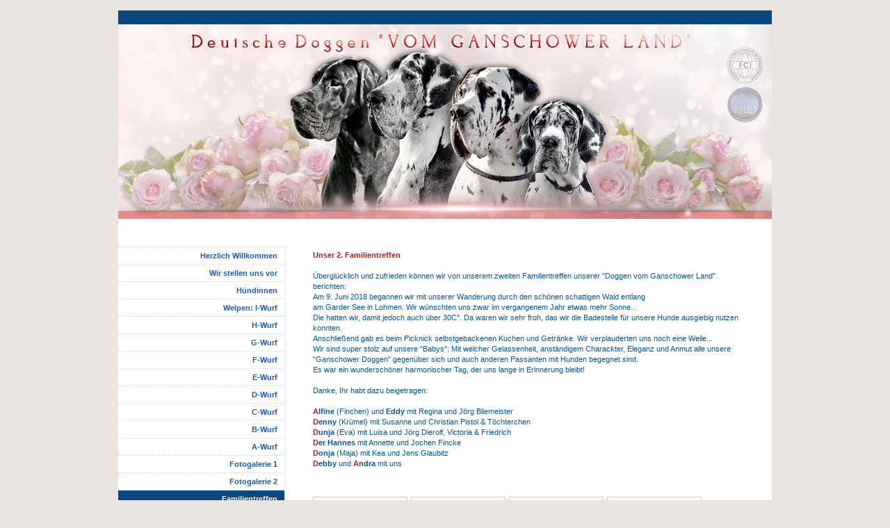

--- FILE ---
content_type: text/html; charset=UTF-8
request_url: https://www.ganschower-doggen.de/familientreffen/
body_size: 7549
content:
<!DOCTYPE html>
<html lang="de"  ><head prefix="og: http://ogp.me/ns# fb: http://ogp.me/ns/fb# business: http://ogp.me/ns/business#">
    <meta http-equiv="Content-Type" content="text/html; charset=utf-8"/>
    <meta name="generator" content="IONOS MyWebsite"/>
        
    <link rel="dns-prefetch" href="//cdn.website-start.de/"/>
    <link rel="dns-prefetch" href="//107.mod.mywebsite-editor.com"/>
    <link rel="dns-prefetch" href="https://107.sb.mywebsite-editor.com/"/>
    <link rel="shortcut icon" href="//cdn.website-start.de/favicon.ico"/>
        <title>Doggen vom Ganschower Land - Familientreffen</title>
    
    

<meta name="format-detection" content="telephone=no"/>
        <meta name="keywords" content="Andra vom Ganschower Land, Debby vom Ganschower Land, Ganschower-Doggen, Doggenzucht vom Ganschower Land, Doggen aus Mecklenburg, Deutsche Doggen aus Ganschow, Gefleckte Deutsche Doggen, Gefleckte Welpen, gefleckte und schwarze Deutsche Doggenwelpen,Gina vom Ganschower Land"/>
            <meta name="description" content="Familientreffen der Ganschower Doggen"/>
            <meta name="robots" content="index,follow"/>
        <link href="https://www.ganschower-doggen.de/s/style/layout.css?1707394799" rel="stylesheet" type="text/css"/>
    <link href="https://www.ganschower-doggen.de/s/style/main.css?1707394799" rel="stylesheet" type="text/css"/>
    <link href="https://www.ganschower-doggen.de/s/style/font.css?1707394799" rel="stylesheet" type="text/css"/>
    <link href="//cdn.website-start.de/app/cdn/min/group/web.css?1763478093678" rel="stylesheet" type="text/css"/>
<link href="//cdn.website-start.de/app/cdn/min/moduleserver/css/de_DE/common,counter,shoppingbasket?1763478093678" rel="stylesheet" type="text/css"/>
    <link href="https://107.sb.mywebsite-editor.com/app/logstate2-css.php?site=656401713&amp;t=1769877978" rel="stylesheet" type="text/css"/>

<script type="text/javascript">
    /* <![CDATA[ */
var stagingMode = '';
    /* ]]> */
</script>
<script src="https://107.sb.mywebsite-editor.com/app/logstate-js.php?site=656401713&amp;t=1769877978"></script>

    <link href="https://www.ganschower-doggen.de/s/style/print.css?1763478093678" rel="stylesheet" media="print" type="text/css"/>
    <script type="text/javascript">
    /* <![CDATA[ */
    var systemurl = 'https://107.sb.mywebsite-editor.com/';
    var webPath = '/';
    var proxyName = '';
    var webServerName = 'www.ganschower-doggen.de';
    var sslServerUrl = 'https://www.ganschower-doggen.de';
    var nonSslServerUrl = 'http://www.ganschower-doggen.de';
    var webserverProtocol = 'http://';
    var nghScriptsUrlPrefix = '//107.mod.mywebsite-editor.com';
    var sessionNamespace = 'DIY_SB';
    var jimdoData = {
        cdnUrl:  '//cdn.website-start.de/',
        messages: {
            lightBox: {
    image : 'Bild',
    of: 'von'
}

        },
        isTrial: 0,
        pageId: 926459167    };
    var script_basisID = "656401713";

    diy = window.diy || {};
    diy.web = diy.web || {};

        diy.web.jsBaseUrl = "//cdn.website-start.de/s/build/";

    diy.context = diy.context || {};
    diy.context.type = diy.context.type || 'web';
    /* ]]> */
</script>

<script type="text/javascript" src="//cdn.website-start.de/app/cdn/min/group/web.js?1763478093678" crossorigin="anonymous"></script><script type="text/javascript" src="//cdn.website-start.de/s/build/web.bundle.js?1763478093678" crossorigin="anonymous"></script><script src="//cdn.website-start.de/app/cdn/min/moduleserver/js/de_DE/common,counter,shoppingbasket?1763478093678"></script>
<script type="text/javascript" src="https://cdn.website-start.de/proxy/apps/static/resource/dependencies/"></script><script type="text/javascript">
                    if (typeof require !== 'undefined') {
                        require.config({
                            waitSeconds : 10,
                            baseUrl : 'https://cdn.website-start.de/proxy/apps/static/js/'
                        });
                    }
                </script><script type="text/javascript" src="//cdn.website-start.de/app/cdn/min/group/pfcsupport.js?1763478093678" crossorigin="anonymous"></script>    <meta property="og:type" content="business.business"/>
    <meta property="og:url" content="https://www.ganschower-doggen.de/familientreffen/"/>
    <meta property="og:title" content="Doggen vom Ganschower Land - Familientreffen"/>
            <meta property="og:description" content="Familientreffen der Ganschower Doggen"/>
                <meta property="og:image" content="https://www.ganschower-doggen.de/s/img/emotionheader.jpg"/>
        <meta property="business:contact_data:country_name" content="Deutschland"/>
    
    
    
    
    
    
    
    
</head>


<body class="body diyBgActive  cc-pagemode-default diy-market-de_DE" data-pageid="926459167" id="page-926459167">
    
    <div class="diyw">
        ﻿<div id="container">
	<div id="wrapper">
		<div id="header">
			<div id="header_wrapper" class="altcolor">
				
<style type="text/css" media="all">
.diyw div#emotion-header {
        max-width: 940px;
        max-height: 280px;
                background: #eeeeee;
    }

.diyw div#emotion-header-title-bg {
    left: 0%;
    top: 41%;
    width: 100%;
    height: 14%;

    background-color: #FFFFFF;
    opacity: 1.00;
    filter: alpha(opacity = 100);
    display: none;}
.diyw img#emotion-header-logo {
    left: 1.00%;
    top: 0.00%;
    background: transparent;
                border: 1px solid #CCCCCC;
        padding: 0px;
                display: none;
    }

.diyw div#emotion-header strong#emotion-header-title {
    left: 0%;
    top: 7%;
    color: #000000;
    display: none;    font: normal bold 0px/120% 'Times New Roman', Times, serif;
}

.diyw div#emotion-no-bg-container{
    max-height: 280px;
}

.diyw div#emotion-no-bg-container .emotion-no-bg-height {
    margin-top: 29.79%;
}
</style>
<div id="emotion-header" data-action="loadView" data-params="active" data-imagescount="1">
            <img src="https://www.ganschower-doggen.de/s/img/emotionheader.jpg?1641736347.940px.280px" id="emotion-header-img" alt=""/>
            
        <div id="ehSlideshowPlaceholder">
            <div id="ehSlideShow">
                <div class="slide-container">
                                        <div style="background-color: #eeeeee">
                            <img src="https://www.ganschower-doggen.de/s/img/emotionheader.jpg?1641736347.940px.280px" alt=""/>
                        </div>
                                    </div>
            </div>
        </div>


        <script type="text/javascript">
        //<![CDATA[
                diy.module.emotionHeader.slideShow.init({ slides: [{"url":"https:\/\/www.ganschower-doggen.de\/s\/img\/emotionheader.jpg?1641736347.940px.280px","image_alt":"","bgColor":"#eeeeee"}] });
        //]]>
        </script>

    
            
        
            
    
    
    
    <script type="text/javascript">
    //<![CDATA[
    (function ($) {
        function enableSvgTitle() {
                        var titleSvg = $('svg#emotion-header-title-svg'),
                titleHtml = $('#emotion-header-title'),
                emoWidthAbs = 940,
                emoHeightAbs = 280,
                offsetParent,
                titlePosition,
                svgBoxWidth,
                svgBoxHeight;

                        if (titleSvg.length && titleHtml.length) {
                offsetParent = titleHtml.offsetParent();
                titlePosition = titleHtml.position();
                svgBoxWidth = titleHtml.width();
                svgBoxHeight = titleHtml.height();

                                titleSvg.get(0).setAttribute('viewBox', '0 0 ' + svgBoxWidth + ' ' + svgBoxHeight);
                titleSvg.css({
                   left: Math.roundTo(100 * titlePosition.left / offsetParent.width(), 3) + '%',
                   top: Math.roundTo(100 * titlePosition.top / offsetParent.height(), 3) + '%',
                   width: Math.roundTo(100 * svgBoxWidth / emoWidthAbs, 3) + '%',
                   height: Math.roundTo(100 * svgBoxHeight / emoHeightAbs, 3) + '%'
                });

                titleHtml.css('visibility','hidden');
                titleSvg.css('visibility','visible');
            }
        }

        
            var posFunc = function($, overrideSize) {
                var elems = [], containerWidth, containerHeight;
                                    elems.push({
                        selector: '#emotion-header-title',
                        overrideSize: true,
                        horPos: 0,
                        vertPos: 7                    });
                    lastTitleWidth = $('#emotion-header-title').width();
                                                elems.push({
                    selector: '#emotion-header-title-bg',
                    horPos: 0,
                    vertPos: 47.57                });
                                
                containerWidth = parseInt('940');
                containerHeight = parseInt('280');

                for (var i = 0; i < elems.length; ++i) {
                    var el = elems[i],
                        $el = $(el.selector),
                        pos = {
                            left: el.horPos,
                            top: el.vertPos
                        };
                    if (!$el.length) continue;
                    var anchorPos = $el.anchorPosition();
                    anchorPos.$container = $('#emotion-header');

                    if (overrideSize === true || el.overrideSize === true) {
                        anchorPos.setContainerSize(containerWidth, containerHeight);
                    } else {
                        anchorPos.setContainerSize(null, null);
                    }

                    var pxPos = anchorPos.fromAnchorPosition(pos),
                        pcPos = anchorPos.toPercentPosition(pxPos);

                    var elPos = {};
                    if (!isNaN(parseFloat(pcPos.top)) && isFinite(pcPos.top)) {
                        elPos.top = pcPos.top + '%';
                    }
                    if (!isNaN(parseFloat(pcPos.left)) && isFinite(pcPos.left)) {
                        elPos.left = pcPos.left + '%';
                    }
                    $el.css(elPos);
                }

                // switch to svg title
                enableSvgTitle();
            };

                        var $emotionImg = jQuery('#emotion-header-img');
            if ($emotionImg.length > 0) {
                // first position the element based on stored size
                posFunc(jQuery, true);

                // trigger reposition using the real size when the element is loaded
                var ehLoadEvTriggered = false;
                $emotionImg.one('load', function(){
                    posFunc(jQuery);
                    ehLoadEvTriggered = true;
                                        diy.module.emotionHeader.slideShow.start();
                                    }).each(function() {
                                        if(this.complete || typeof this.complete === 'undefined') {
                        jQuery(this).load();
                    }
                });

                                noLoadTriggeredTimeoutId = setTimeout(function() {
                    if (!ehLoadEvTriggered) {
                        posFunc(jQuery);
                    }
                    window.clearTimeout(noLoadTriggeredTimeoutId)
                }, 5000);//after 5 seconds
            } else {
                jQuery(function(){
                    posFunc(jQuery);
                });
            }

                        if (jQuery.isBrowser && jQuery.isBrowser.ie8) {
                var longTitleRepositionCalls = 0;
                longTitleRepositionInterval = setInterval(function() {
                    if (lastTitleWidth > 0 && lastTitleWidth != jQuery('#emotion-header-title').width()) {
                        posFunc(jQuery);
                    }
                    longTitleRepositionCalls++;
                    // try this for 5 seconds
                    if (longTitleRepositionCalls === 5) {
                        window.clearInterval(longTitleRepositionInterval);
                    }
                }, 1000);//each 1 second
            }

            }(jQuery));
    //]]>
    </script>

    </div>

			</div>
		</div>
		<div class="c"></div>	
		<div id="content">
			<div class="gutter">
				
        <div id="content_area">
        	<div id="content_start"></div>
        	
        
        <div id="matrix_1027300874" class="sortable-matrix" data-matrixId="1027300874"><div class="n module-type-text diyfeLiveArea "> <p><strong><span style="color:#B71C1C;">Unser 2. Familientreffen</span></strong></p>
<p> </p>
<p><span style="color:#03579B;">Überglücklich und zufrieden können wir von unserem zweiten Familientreffen unserer "Doggen vom Ganschower Land" berichten:</span></p>
<p><span style="color:#03579B;">Am 9. Juni 2018 begannen wir mit</span> <span style="color:#03579B;">unserer Wanderung durch den schönen schattigen Wald entlang</span></p>
<p><span style="color:#03579B;">am Garder See in Lohmen. Wir wünschten uns zwar im vergangenem Jahr etwas mehr Sonne...</span></p>
<p><span style="color:#03579B;">Die hatten wir, damit jedoch auch über 30C°. Da waren wir sehr froh, das wir die Badestelle für unsere Hunde ausgiebig nutzen konnten.</span></p>
<p><span style="color:#03579B;">Anschließend gab es beim Picknick selbstgebackenen Kuchen und Getränke. Wir verplauderten uns noch eine Weile...</span></p>
<p><span style="color:#03579B;">Wir sind super stolz auf unsere "Babys": Mit welcher Gelassenheit, anständigem Charackter, Eleganz und Anmut alle unsere "Ganschower Doggen" gegenüber sich und auch
anderen Passanten mit Hunden begegnet sind.</span></p>
<p><span style="color:#03579B;">Es war ein wunderschöner harmonischer Tag, der uns lange in Erinnerung bleibt!</span></p>
<p> </p>
<p><span style="color:#03579B;">Danke, Ihr habt dazu beigetragen:</span></p>
<p> </p>
<p><span style="color:#B71C1C;"><strong>A</strong></span><span style="color:#03579B;"><strong>lfine</strong> (Finchen) und <strong>Eddy</strong> mit Regina und Jörg Bliemeister</span></p>
<p><span style="color:#B71C1C;"><strong>D</strong></span><span style="color:#03579B;"><strong>enny</strong> (Krümel) mit Susanne und Christian Pistol &amp; Töchterchen</span></p>
<p><span style="color:#B71C1C;"><strong>D</strong></span><span style="color:#03579B;"><strong>unja</strong> (Eva) mit Luisa und Jörg Dierolf, Victoria &amp; Friedrich</span></p>
<p><span style="color:#B71C1C;"><strong>D</strong></span><span style="color:#03579B;"><strong>er Hannes</strong> mit Annette und Jochen Fincke</span></p>
<p><span style="color:#B71C1C;"><strong>D</strong></span><span style="color:#03579B;"><strong>onja</strong> (Maja) mit Kea und Jens Glaubitz</span></p>
<p><span style="color:#B71C1C;"><strong>D</strong></span><span style="color:#03579B;"><strong>ebby</strong> und</span> <span style="color:#B71C1C;"><strong>A</strong></span><span style="color:#03579B;"><strong>ndra</strong> mit uns</span></p>
<p> </p>
<p> </p> </div><div class="n module-type-gallery diyfeLiveArea "> <div class="ccgalerie clearover" id="lightbox-gallery-5814519892">

<div class="thumb_pro1" id="gallery_thumb_2473241162" style="width: 128px; height: 128px;">
	<div class="innerthumbnail" style="width: 128px; height: 128px;">		<a rel="lightbox[5814519892]" href="https://www.ganschower-doggen.de/s/cc_images/cache_2473241162.jpg?t=1528895941">			<img src="https://www.ganschower-doggen.de/s/cc_images/thumb_2473241162.jpg?t=1528895941" id="image_2473241162" alt=""/>
		</a>
	</div>

</div>

<div class="thumb_pro1" id="gallery_thumb_2473241163" style="width: 128px; height: 128px;">
	<div class="innerthumbnail" style="width: 128px; height: 128px;">		<a rel="lightbox[5814519892]" href="https://www.ganschower-doggen.de/s/cc_images/cache_2473241163.jpg?t=1528895941">			<img src="https://www.ganschower-doggen.de/s/cc_images/thumb_2473241163.jpg?t=1528895941" id="image_2473241163" alt=""/>
		</a>
	</div>

</div>

<div class="thumb_pro1" id="gallery_thumb_2473241164" style="width: 128px; height: 128px;">
	<div class="innerthumbnail" style="width: 128px; height: 128px;">		<a rel="lightbox[5814519892]" href="https://www.ganschower-doggen.de/s/cc_images/cache_2473241164.jpg?t=1528895941">			<img src="https://www.ganschower-doggen.de/s/cc_images/thumb_2473241164.jpg?t=1528895941" id="image_2473241164" alt=""/>
		</a>
	</div>

</div>

<div class="thumb_pro1" id="gallery_thumb_2473241165" style="width: 128px; height: 128px;">
	<div class="innerthumbnail" style="width: 128px; height: 128px;">		<a rel="lightbox[5814519892]" href="https://www.ganschower-doggen.de/s/cc_images/cache_2473241165.jpg?t=1528895941">			<img src="https://www.ganschower-doggen.de/s/cc_images/thumb_2473241165.jpg?t=1528895941" id="image_2473241165" alt=""/>
		</a>
	</div>

</div>

<div class="thumb_pro1" id="gallery_thumb_2473241166" style="width: 128px; height: 128px;">
	<div class="innerthumbnail" style="width: 128px; height: 128px;">		<a rel="lightbox[5814519892]" href="https://www.ganschower-doggen.de/s/cc_images/cache_2473241166.jpg?t=1528895941">			<img src="https://www.ganschower-doggen.de/s/cc_images/thumb_2473241166.jpg?t=1528895941" id="image_2473241166" alt=""/>
		</a>
	</div>

</div>

<div class="thumb_pro1" id="gallery_thumb_2473241167" style="width: 128px; height: 128px;">
	<div class="innerthumbnail" style="width: 128px; height: 128px;">		<a rel="lightbox[5814519892]" href="https://www.ganschower-doggen.de/s/cc_images/cache_2473241167.jpg?t=1528895941">			<img src="https://www.ganschower-doggen.de/s/cc_images/thumb_2473241167.jpg?t=1528895941" id="image_2473241167" alt=""/>
		</a>
	</div>

</div>

<div class="thumb_pro1" id="gallery_thumb_2473241168" style="width: 128px; height: 128px;">
	<div class="innerthumbnail" style="width: 128px; height: 128px;">		<a rel="lightbox[5814519892]" href="https://www.ganschower-doggen.de/s/cc_images/cache_2473241168.jpg?t=1528895941">			<img src="https://www.ganschower-doggen.de/s/cc_images/thumb_2473241168.jpg?t=1528895941" id="image_2473241168" alt=""/>
		</a>
	</div>

</div>

<div class="thumb_pro1" id="gallery_thumb_2473241169" style="width: 128px; height: 128px;">
	<div class="innerthumbnail" style="width: 128px; height: 128px;">		<a rel="lightbox[5814519892]" href="https://www.ganschower-doggen.de/s/cc_images/cache_2473241169.jpg?t=1528895941">			<img src="https://www.ganschower-doggen.de/s/cc_images/thumb_2473241169.jpg?t=1528895941" id="image_2473241169" alt=""/>
		</a>
	</div>

</div>

<div class="thumb_pro1" id="gallery_thumb_2473241170" style="width: 128px; height: 128px;">
	<div class="innerthumbnail" style="width: 128px; height: 128px;">		<a rel="lightbox[5814519892]" href="https://www.ganschower-doggen.de/s/cc_images/cache_2473241170.jpg?t=1528895941">			<img src="https://www.ganschower-doggen.de/s/cc_images/thumb_2473241170.jpg?t=1528895941" id="image_2473241170" alt=""/>
		</a>
	</div>

</div>

<div class="thumb_pro1" id="gallery_thumb_2473241171" style="width: 128px; height: 128px;">
	<div class="innerthumbnail" style="width: 128px; height: 128px;">		<a rel="lightbox[5814519892]" href="https://www.ganschower-doggen.de/s/cc_images/cache_2473241171.jpg?t=1528895941">			<img src="https://www.ganschower-doggen.de/s/cc_images/thumb_2473241171.jpg?t=1528895941" id="image_2473241171" alt=""/>
		</a>
	</div>

</div>

<div class="thumb_pro1" id="gallery_thumb_2473241172" style="width: 128px; height: 128px;">
	<div class="innerthumbnail" style="width: 128px; height: 128px;">		<a rel="lightbox[5814519892]" href="https://www.ganschower-doggen.de/s/cc_images/cache_2473241172.jpg?t=1528895941">			<img src="https://www.ganschower-doggen.de/s/cc_images/thumb_2473241172.jpg?t=1528895941" id="image_2473241172" alt=""/>
		</a>
	</div>

</div>

<div class="thumb_pro1" id="gallery_thumb_2473241173" style="width: 128px; height: 128px;">
	<div class="innerthumbnail" style="width: 128px; height: 128px;">		<a rel="lightbox[5814519892]" href="https://www.ganschower-doggen.de/s/cc_images/cache_2473241173.jpg?t=1528895941">			<img src="https://www.ganschower-doggen.de/s/cc_images/thumb_2473241173.jpg?t=1528895941" id="image_2473241173" alt=""/>
		</a>
	</div>

</div>

<div class="thumb_pro1" id="gallery_thumb_2473241174" style="width: 128px; height: 128px;">
	<div class="innerthumbnail" style="width: 128px; height: 128px;">		<a rel="lightbox[5814519892]" href="https://www.ganschower-doggen.de/s/cc_images/cache_2473241174.jpg?t=1528895941">			<img src="https://www.ganschower-doggen.de/s/cc_images/thumb_2473241174.jpg?t=1528895941" id="image_2473241174" alt=""/>
		</a>
	</div>

</div>

<div class="thumb_pro1" id="gallery_thumb_2473241175" style="width: 128px; height: 128px;">
	<div class="innerthumbnail" style="width: 128px; height: 128px;">		<a rel="lightbox[5814519892]" href="https://www.ganschower-doggen.de/s/cc_images/cache_2473241175.jpg?t=1528895941">			<img src="https://www.ganschower-doggen.de/s/cc_images/thumb_2473241175.jpg?t=1528895941" id="image_2473241175" alt=""/>
		</a>
	</div>

</div>

<div class="thumb_pro1" id="gallery_thumb_2473241176" style="width: 128px; height: 128px;">
	<div class="innerthumbnail" style="width: 128px; height: 128px;">		<a rel="lightbox[5814519892]" href="https://www.ganschower-doggen.de/s/cc_images/cache_2473241176.jpg?t=1528895941">			<img src="https://www.ganschower-doggen.de/s/cc_images/thumb_2473241176.jpg?t=1528895941" id="image_2473241176" alt=""/>
		</a>
	</div>

</div>

<div class="thumb_pro1" id="gallery_thumb_2473241177" style="width: 128px; height: 128px;">
	<div class="innerthumbnail" style="width: 128px; height: 128px;">		<a rel="lightbox[5814519892]" href="https://www.ganschower-doggen.de/s/cc_images/cache_2473241177.jpg?t=1528895941">			<img src="https://www.ganschower-doggen.de/s/cc_images/thumb_2473241177.jpg?t=1528895941" id="image_2473241177" alt=""/>
		</a>
	</div>

</div>
</div>
   <script type="text/javascript">
  //<![CDATA[
      jQuery(document).ready(function($){
          var $galleryEl = $('#lightbox-gallery-5814519892');

          if ($.fn.swipebox && Modernizr.touch) {
              $galleryEl
                  .find('a[rel*="lightbox"]')
                  .addClass('swipebox')
                  .swipebox();
          } else {
              $galleryEl.tinyLightbox({
                  item: 'a[rel*="lightbox"]',
                  cycle: true
              });
          }
      });
    //]]>
    </script>
 </div><div class="n module-type-hr diyfeLiveArea "> <div style="padding: 0px 0px">
    <div class="hr"></div>
</div>
 </div><div class="n module-type-text diyfeLiveArea "> <p><strong><span style="color:#B71C1C;">Unser 1. Familientreffen</span></strong></p>
<p> </p>
<p><span style="color:#03579B;">Am 07. Oktober 2017 fand zum ersten Mal ein Treffen unserer "Ganschower Land - Doggen" statt.</span></p>
<p><span style="color:#03579B;">Wir trafen uns an der "Grenzburg" in Güstrow am Inselsee.</span></p>
<p><span style="color:#03579B;">14 Uhr ging es gemeinsam los mit unserem Spaziergang durch die Heidberge mit wunderschönen Waldwegen. Leider regnete es durchweg, störte aber unsere gute Laune
überhaupt nicht.</span></p>
<p><span style="color:#03579B;">Wieder in der Grenzburg angekommen, ließen wir uns Kaffee und Kuchen schmecken. Natürlich ging es in unserer Gesprächsrunde um unsere Lieblinge - unsere Deutschen
Doggen vom Ganschower Land.</span></p>
<p> </p>
<p><span style="color:#03579B;">Unserer Einladung waren gefolgt:</span></p>
<p><strong><span style="color:#B71C1C;">A</span></strong><span style="color:#03579B;"><strong>nnabell</strong> (Söckchen) mit Nicole Schupp</span></p>
<p><strong><span style="color:#B71C1C;">A</span></strong><span style="color:#03579B;"><strong>lfine</strong> (Finchen) und <strong>Eddy</strong> mit Regina und Jörg Bliemeister aus Wolfsburg - Ihr
habt 8 Stunden Autofahrt</span></p>
<p><span style="color:#03579B;">   auf Euch genommen, um uns zu besuchen, einfach toll !!!</span></p>
<p><strong><span style="color:#B71C1C;">B</span></strong><span style="color:#03579B;"><strong>aro</strong> mit Madlen Horcher</span></p>
<p><strong><span style="color:#B71C1C;">C</span></strong><span style="color:#03579B;"><strong>arla</strong> mit Verena Rottmann</span></p>
<p><strong><span style="color:#B71C1C;">C</span></strong><span style="color:#03579B;"><strong>alibo</strong> mit Sven Lüder,</span></p>
<p><span style="color:#03579B;">   und wir hatten unsere <strong>Donna</strong> mit . Andra war bei ihren Babys (D-Wurf).</span></p>
<p><span style="color:#03579B;">Allen hat es super gefallen und wir haben uns für das 2. Treffen im Frühjahr wieder verabredet.</span></p>
<p> </p> </div><div class="n module-type-gallery diyfeLiveArea "> <div class="ccgalerie clearover" id="lightbox-gallery-5813146703">

<div class="thumb_pro1" id="gallery_thumb_2470110248" style="width: 128px; height: 128px;">
	<div class="innerthumbnail" style="width: 128px; height: 128px;">		<a rel="lightbox[5813146703]" href="https://www.ganschower-doggen.de/s/cc_images/cache_2470110248.jpg?t=1507727601" title="Eintreffen an der Grenzburg">			<img src="https://www.ganschower-doggen.de/s/cc_images/thumb_2470110248.jpg?t=1507727601" id="image_2470110248" alt=""/>
		</a>
	</div>

</div>

<div class="thumb_pro1" id="gallery_thumb_2470110249" style="width: 128px; height: 128px;">
	<div class="innerthumbnail" style="width: 128px; height: 128px;">		<a rel="lightbox[5813146703]" href="https://www.ganschower-doggen.de/s/cc_images/cache_2470110249.jpg?t=1507727601" title="Alfine">			<img src="https://www.ganschower-doggen.de/s/cc_images/thumb_2470110249.jpg?t=1507727601" id="image_2470110249" alt=""/>
		</a>
	</div>

</div>

<div class="thumb_pro1" id="gallery_thumb_2470110250" style="width: 128px; height: 128px;">
	<div class="innerthumbnail" style="width: 128px; height: 128px;">		<a rel="lightbox[5813146703]" href="https://www.ganschower-doggen.de/s/cc_images/cache_2470110250.jpg?t=1507727601" title="Eddy">			<img src="https://www.ganschower-doggen.de/s/cc_images/thumb_2470110250.jpg?t=1507727601" id="image_2470110250" alt=""/>
		</a>
	</div>

</div>

<div class="thumb_pro1" id="gallery_thumb_2470110251" style="width: 128px; height: 128px;">
	<div class="innerthumbnail" style="width: 128px; height: 128px;">		<a rel="lightbox[5813146703]" href="https://www.ganschower-doggen.de/s/cc_images/cache_2470110251.jpg?t=1507727601">			<img src="https://www.ganschower-doggen.de/s/cc_images/thumb_2470110251.jpg?t=1507727601" id="image_2470110251" alt=""/>
		</a>
	</div>

</div>

<div class="thumb_pro1" id="gallery_thumb_2470110252" style="width: 128px; height: 128px;">
	<div class="innerthumbnail" style="width: 128px; height: 128px;">		<a rel="lightbox[5813146703]" href="https://www.ganschower-doggen.de/s/cc_images/cache_2470110252.jpg?t=1507727601">			<img src="https://www.ganschower-doggen.de/s/cc_images/thumb_2470110252.jpg?t=1507727601" id="image_2470110252" alt=""/>
		</a>
	</div>

</div>

<div class="thumb_pro1" id="gallery_thumb_2470110253" style="width: 128px; height: 128px;">
	<div class="innerthumbnail" style="width: 128px; height: 128px;">		<a rel="lightbox[5813146703]" href="https://www.ganschower-doggen.de/s/cc_images/cache_2470110253.jpg?t=1507727601">			<img src="https://www.ganschower-doggen.de/s/cc_images/thumb_2470110253.jpg?t=1507727601" id="image_2470110253" alt=""/>
		</a>
	</div>

</div>

<div class="thumb_pro1" id="gallery_thumb_2470110254" style="width: 128px; height: 128px;">
	<div class="innerthumbnail" style="width: 128px; height: 128px;">		<a rel="lightbox[5813146703]" href="https://www.ganschower-doggen.de/s/cc_images/cache_2470110254.jpg?t=1507727601">			<img src="https://www.ganschower-doggen.de/s/cc_images/thumb_2470110254.jpg?t=1507727601" id="image_2470110254" alt=""/>
		</a>
	</div>

</div>

<div class="thumb_pro1" id="gallery_thumb_2470110255" style="width: 128px; height: 128px;">
	<div class="innerthumbnail" style="width: 128px; height: 128px;">		<a rel="lightbox[5813146703]" href="https://www.ganschower-doggen.de/s/cc_images/cache_2470110255.jpg?t=1507727601" title="Carla - Alfine+Eddy - Donna - Calibo - Baro - Annabell">			<img src="https://www.ganschower-doggen.de/s/cc_images/thumb_2470110255.jpg?t=1507727601" id="image_2470110255" alt=""/>
		</a>
	</div>

</div>
</div>
   <script type="text/javascript">
  //<![CDATA[
      jQuery(document).ready(function($){
          var $galleryEl = $('#lightbox-gallery-5813146703');

          if ($.fn.swipebox && Modernizr.touch) {
              $galleryEl
                  .find('a[rel*="lightbox"]')
                  .addClass('swipebox')
                  .swipebox();
          } else {
              $galleryEl.tinyLightbox({
                  item: 'a[rel*="lightbox"]',
                  cycle: true
              });
          }
      });
    //]]>
    </script>
 </div><div class="n module-type-hr diyfeLiveArea "> <div style="padding: 0px 0px">
    <div class="hr"></div>
</div>
 </div><div class="n module-type-hr diyfeLiveArea "> <div style="padding: 0px 0px">
    <div class="hr"></div>
</div>
 </div></div>
        
        
        </div>
			</div>			
		</div>
		<div id="sidebar">
			<div id="navigation">
				<div class="webnavigation"><ul id="mainNav1" class="mainNav1"><li class="navTopItemGroup_1"><a data-page-id="919277196" href="https://www.ganschower-doggen.de/" class="level_1"><span>Herzlich Willkommen</span></a></li><li class="navTopItemGroup_2"><a data-page-id="919277211" href="https://www.ganschower-doggen.de/wir-stellen-uns-vor/" class="level_1"><span>Wir stellen uns vor</span></a></li><li class="navTopItemGroup_3"><a data-page-id="926407533" href="https://www.ganschower-doggen.de/hündinnen/" class="level_1"><span>Hündinnen</span></a></li><li class="navTopItemGroup_4"><a data-page-id="926535984" href="https://www.ganschower-doggen.de/welpen-i-wurf/" class="level_1"><span>Welpen: I-Wurf</span></a></li><li class="navTopItemGroup_5"><a data-page-id="926522054" href="https://www.ganschower-doggen.de/h-wurf/" class="level_1"><span>H-Wurf</span></a></li><li class="navTopItemGroup_6"><a data-page-id="926513185" href="https://www.ganschower-doggen.de/g-wurf/" class="level_1"><span>G-Wurf</span></a></li><li class="navTopItemGroup_7"><a data-page-id="926496601" href="https://www.ganschower-doggen.de/f-wurf/" class="level_1"><span>F-Wurf</span></a></li><li class="navTopItemGroup_8"><a data-page-id="926479121" href="https://www.ganschower-doggen.de/e-wurf/" class="level_1"><span>E-Wurf</span></a></li><li class="navTopItemGroup_9"><a data-page-id="926435840" href="https://www.ganschower-doggen.de/d-wurf/" class="level_1"><span>D-Wurf</span></a></li><li class="navTopItemGroup_10"><a data-page-id="926407536" href="https://www.ganschower-doggen.de/c-wurf/" class="level_1"><span>C-Wurf</span></a></li><li class="navTopItemGroup_11"><a data-page-id="926275065" href="https://www.ganschower-doggen.de/b-wurf/" class="level_1"><span>B-Wurf</span></a></li><li class="navTopItemGroup_12"><a data-page-id="919277202" href="https://www.ganschower-doggen.de/a-wurf/" class="level_1"><span>A-Wurf</span></a></li><li class="navTopItemGroup_13"><a data-page-id="919277204" href="https://www.ganschower-doggen.de/fotogalerie-1/" class="level_1"><span>Fotogalerie 1</span></a></li><li class="navTopItemGroup_14"><a data-page-id="919277208" href="https://www.ganschower-doggen.de/fotogalerie-2/" class="level_1"><span>Fotogalerie 2</span></a></li><li class="navTopItemGroup_15"><a data-page-id="926459167" href="https://www.ganschower-doggen.de/familientreffen/" class="current level_1"><span>Familientreffen</span></a></li><li class="navTopItemGroup_16"><a data-page-id="926398993" href="https://www.ganschower-doggen.de/in-unseren-herzen/" class="level_1"><span>In unseren Herzen</span></a></li><li class="navTopItemGroup_17"><a data-page-id="919277209" href="https://www.ganschower-doggen.de/kontakt/" class="level_1"><span>Kontakt</span></a></li><li class="navTopItemGroup_18"><a data-page-id="919277213" href="https://www.ganschower-doggen.de/welpen-video/" class="level_1"><span>Welpen-Video</span></a></li></ul></div>
			</div>
			<div id="sidebar_content" class="altcolor">
				<div id="matrix_1023760309" class="sortable-matrix" data-matrixId="1023760309"><div class="n module-type-text diyfeLiveArea "> <p><span style="display: none;">17.02</span></p>
<p><span style="color:#FFFFFF;">17.02.2024</span></p>
<p><span style="color:#FFFFFF;">Seminar <strong>"Wissen für die Hundezucht - Fallbeispiele aus der Geburtshilfe"</strong></span></p> </div><div class="n module-type-hr diyfeLiveArea "> <div style="padding: 0px 0px">
    <div class="hr"></div>
</div>
 </div><div class="n module-type-text diyfeLiveArea "> <p> </p>
<p> </p>
<p><strong><span style="color:#FFFFFF;">01.10.2023</span></strong></p>
<p><strong><span style="color:#FFFFFF;">Gina gewinnt in Rostock :</span></strong></p>
<p><strong><span style="color:#FFFFFF;"> <a href="https://www.ganschower-doggen.de/hündinnen/gina/ausstellungserfolge/" target="_self">V1 - BOB und BIS !!</a></span></strong></p>
<p> </p> </div><div class="n module-type-text diyfeLiveArea "> <p> </p>
<p> </p>
<p> </p>
<p><span style="color: #000000;"><span style="color: #ffffff;">8.</span> <span style="color: #ffffff;">Dezember 2010</span></span></p>
<p><span style="color: #ffffff;">Jetzt ist es endlich soweit - unsere eigene Homepage ist geboren!</span></p>
<p><span style="color: #ffffff;">Viel Spaß beim Schauen !</span></p> </div><div class="n module-type-hr diyfeLiveArea "> <div style="padding: 0px 0px">
    <div class="hr"></div>
</div>
 </div><div class="n module-type-remoteModule-counter diyfeLiveArea ">             <div id="modul_5781073541_content"><div id="NGH5781073541_" class="counter apsinth-clear">
		<div class="ngh-counter ngh-counter-skin-neutral_03h" style="height:19px"><div class="char" style="width:10px;height:19px"></div><div class="char" style="background-position:-36px 0px;width:9px;height:19px"></div><div class="char" style="background-position:-91px 0px;width:9px;height:19px"></div><div class="char" style="background-position:-54px 0px;width:10px;height:19px"></div><div class="char" style="background-position:-104px 0px;width:5px;height:19px"></div><div class="char" style="background-position:-82px 0px;width:9px;height:19px"></div><div class="char" style="background-position:-36px 0px;width:9px;height:19px"></div><div class="char" style="background-position:-10px 0px;width:7px;height:19px"></div><div class="char" style="background-position:-178px 0px;width:12px;height:19px"></div></div>		<div class="apsinth-clear"></div>
</div>
</div><script>/* <![CDATA[ */var __NGHModuleInstanceData5781073541 = __NGHModuleInstanceData5781073541 || {};__NGHModuleInstanceData5781073541.server = 'http://107.mod.mywebsite-editor.com';__NGHModuleInstanceData5781073541.data_web = {"content":406941};var m = mm[5781073541] = new Counter(5781073541,8909,'counter');if (m.initView_main != null) m.initView_main();/* ]]> */</script>
         </div></div>
			</div>
		</div>
	</div>
	<div class="c"></div>
	<div id="footer">
		<div class="gutter">
			<div id="contentfooter">
    <div class="leftrow">
                        <a rel="nofollow" href="javascript:window.print();">
                    <img class="inline" height="14" width="18" src="//cdn.website-start.de/s/img/cc/printer.gif" alt=""/>
                    Druckversion                </a> <span class="footer-separator">|</span>
                <a href="https://www.ganschower-doggen.de/sitemap/">Sitemap</a>
                        <br/> © Sylva Gehrmann<br/>
<br/>
Diese Homepage wurde mit <a rel="nofollow" href="https://www.ionos.de/websites/homepage-erstellen" target="_blank">IONOS MyWebsite</a> erstellt.
            </div>
    <script type="text/javascript">
        window.diy.ux.Captcha.locales = {
            generateNewCode: 'Neuen Code generieren',
            enterCode: 'Bitte geben Sie den Code ein'
        };
        window.diy.ux.Cap2.locales = {
            generateNewCode: 'Neuen Code generieren',
            enterCode: 'Bitte geben Sie den Code ein'
        };
    </script>
    <div class="rightrow">
                    <span class="loggedout">
                <a rel="nofollow" id="login" href="https://login.1and1-editor.com/656401713/www.ganschower-doggen.de/de?pageId=926459167">
                    Login                </a>
            </span>
                
                <span class="loggedin">
            <a rel="nofollow" id="logout" href="https://107.sb.mywebsite-editor.com/app/cms/logout.php">Logout</a> <span class="footer-separator">|</span>
            <a rel="nofollow" id="edit" href="https://107.sb.mywebsite-editor.com/app/656401713/926459167/">Seite bearbeiten</a>
        </span>
    </div>
</div>
            <div id="loginbox" class="hidden">
                <script type="text/javascript">
                    /* <![CDATA[ */
                    function forgotpw_popup() {
                        var url = 'https://passwort.1und1.de/xml/request/RequestStart';
                        fenster = window.open(url, "fenster1", "width=600,height=400,status=yes,scrollbars=yes,resizable=yes");
                        // IE8 doesn't return the window reference instantly or at all.
                        // It may appear the call failed and fenster is null
                        if (fenster && fenster.focus) {
                            fenster.focus();
                        }
                    }
                    /* ]]> */
                </script>
                                <img class="logo" src="//cdn.website-start.de/s/img/logo.gif" alt="IONOS" title="IONOS"/>

                <div id="loginboxOuter"></div>
            </div>
        

		</div>
	</div>
	<div class="c"></div>
</div>    </div>

    
    </body>


<!-- rendered at Sun, 21 Dec 2025 03:20:26 +0100 -->
</html>


--- FILE ---
content_type: text/css
request_url: https://www.ganschower-doggen.de/s/style/main.css?1707394799
body_size: -76
content:
.body { background-color: #e9e4e0; } 